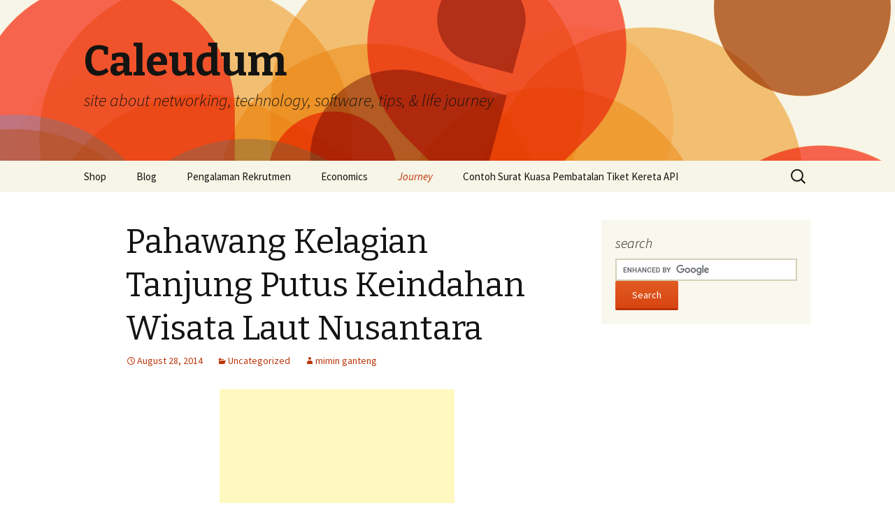

--- FILE ---
content_type: text/html; charset=UTF-8
request_url: http://caleudum.com/pahawang-kelagian-tanjung-putus-keindahan-wisata-laut-nusantara/
body_size: 11811
content:
<!DOCTYPE html>
<!--[if IE 7]>
<html class="ie ie7" lang="en-US">
<![endif]-->
<!--[if IE 8]>
<html class="ie ie8" lang="en-US">
<![endif]-->
<!--[if !(IE 7) & !(IE 8)]><!-->
<html lang="en-US">
<!--<![endif]-->
<head>
	<meta charset="UTF-8">
	<meta name="viewport" content="width=device-width">
	<title>Pahawang Kelagian Tanjung Putus Keindahan Wisata Laut Nusantara | Caleudum</title>
	<link rel="profile" href="http://gmpg.org/xfn/11">
	<link rel="pingback" href="http://caleudum.com/xmlrpc.php">
	<!--[if lt IE 9]>
	<script src="http://caleudum.com/wp-content/themes/twentythirteen/js/html5.js"></script>
	<![endif]-->
	<meta name='robots' content='max-image-preview:large' />

<!-- All in One SEO Pack 2.4.3 by Michael Torbert of Semper Fi Web Design[297,378] -->
<meta name="description"  content="pulau pahawang terletak di sebelah selatan lampung, dari jakarta destinasi pulau pahawang dapat ditempuh melalui urutan sebagai berikut. dari belahan jakarta -" />

<link rel="canonical" href="http://caleudum.com/pahawang-kelagian-tanjung-putus-keindahan-wisata-laut-nusantara/" />
<!-- /all in one seo pack -->
<link rel='dns-prefetch' href='//fonts.googleapis.com' />
<link rel='dns-prefetch' href='//s.w.org' />
<link href='https://fonts.gstatic.com' crossorigin rel='preconnect' />
<link rel="alternate" type="application/rss+xml" title="Caleudum &raquo; Feed" href="http://caleudum.com/feed/" />
<link rel="alternate" type="application/rss+xml" title="Caleudum &raquo; Comments Feed" href="http://caleudum.com/comments/feed/" />
<link rel="alternate" type="application/rss+xml" title="Caleudum &raquo; Pahawang Kelagian Tanjung Putus Keindahan Wisata Laut Nusantara Comments Feed" href="http://caleudum.com/pahawang-kelagian-tanjung-putus-keindahan-wisata-laut-nusantara/feed/" />
		<script type="text/javascript">
			window._wpemojiSettings = {"baseUrl":"https:\/\/s.w.org\/images\/core\/emoji\/13.0.1\/72x72\/","ext":".png","svgUrl":"https:\/\/s.w.org\/images\/core\/emoji\/13.0.1\/svg\/","svgExt":".svg","source":{"concatemoji":"http:\/\/caleudum.com\/wp-includes\/js\/wp-emoji-release.min.js?ver=5.7.14"}};
			!function(e,a,t){var n,r,o,i=a.createElement("canvas"),p=i.getContext&&i.getContext("2d");function s(e,t){var a=String.fromCharCode;p.clearRect(0,0,i.width,i.height),p.fillText(a.apply(this,e),0,0);e=i.toDataURL();return p.clearRect(0,0,i.width,i.height),p.fillText(a.apply(this,t),0,0),e===i.toDataURL()}function c(e){var t=a.createElement("script");t.src=e,t.defer=t.type="text/javascript",a.getElementsByTagName("head")[0].appendChild(t)}for(o=Array("flag","emoji"),t.supports={everything:!0,everythingExceptFlag:!0},r=0;r<o.length;r++)t.supports[o[r]]=function(e){if(!p||!p.fillText)return!1;switch(p.textBaseline="top",p.font="600 32px Arial",e){case"flag":return s([127987,65039,8205,9895,65039],[127987,65039,8203,9895,65039])?!1:!s([55356,56826,55356,56819],[55356,56826,8203,55356,56819])&&!s([55356,57332,56128,56423,56128,56418,56128,56421,56128,56430,56128,56423,56128,56447],[55356,57332,8203,56128,56423,8203,56128,56418,8203,56128,56421,8203,56128,56430,8203,56128,56423,8203,56128,56447]);case"emoji":return!s([55357,56424,8205,55356,57212],[55357,56424,8203,55356,57212])}return!1}(o[r]),t.supports.everything=t.supports.everything&&t.supports[o[r]],"flag"!==o[r]&&(t.supports.everythingExceptFlag=t.supports.everythingExceptFlag&&t.supports[o[r]]);t.supports.everythingExceptFlag=t.supports.everythingExceptFlag&&!t.supports.flag,t.DOMReady=!1,t.readyCallback=function(){t.DOMReady=!0},t.supports.everything||(n=function(){t.readyCallback()},a.addEventListener?(a.addEventListener("DOMContentLoaded",n,!1),e.addEventListener("load",n,!1)):(e.attachEvent("onload",n),a.attachEvent("onreadystatechange",function(){"complete"===a.readyState&&t.readyCallback()})),(n=t.source||{}).concatemoji?c(n.concatemoji):n.wpemoji&&n.twemoji&&(c(n.twemoji),c(n.wpemoji)))}(window,document,window._wpemojiSettings);
		</script>
		<style type="text/css">
img.wp-smiley,
img.emoji {
	display: inline !important;
	border: none !important;
	box-shadow: none !important;
	height: 1em !important;
	width: 1em !important;
	margin: 0 .07em !important;
	vertical-align: -0.1em !important;
	background: none !important;
	padding: 0 !important;
}
</style>
	<link rel='stylesheet' id='wp-block-library-css'  href='http://caleudum.com/wp-includes/css/dist/block-library/style.min.css?ver=5.7.14' type='text/css' media='all' />
<link rel='stylesheet' id='quads-style-css-css'  href='http://caleudum.com/wp-content/plugins/quick-adsense-reloaded/includes/gutenberg/dist/blocks.style.build.css?ver=2.0.27.1' type='text/css' media='all' />
<link rel='stylesheet' id='twentythirteen-fonts-css'  href='https://fonts.googleapis.com/css?family=Source+Sans+Pro%3A300%2C400%2C700%2C300italic%2C400italic%2C700italic%7CBitter%3A400%2C700&#038;subset=latin%2Clatin-ext' type='text/css' media='all' />
<link rel='stylesheet' id='genericons-css'  href='http://caleudum.com/wp-content/themes/twentythirteen/genericons/genericons.css?ver=3.03' type='text/css' media='all' />
<link rel='stylesheet' id='twentythirteen-style-css'  href='http://caleudum.com/wp-content/themes/twentythirteen/style.css?ver=2013-07-18' type='text/css' media='all' />
<!--[if lt IE 9]>
<link rel='stylesheet' id='twentythirteen-ie-css'  href='http://caleudum.com/wp-content/themes/twentythirteen/css/ie.css?ver=2013-07-18' type='text/css' media='all' />
<![endif]-->
<style id='quads-styles-inline-css' type='text/css'>
.quads-ad-label { font-size: 12px; text-align: center; color: #333;}
</style>
<script type='text/javascript' src='http://caleudum.com/wp-includes/js/jquery/jquery.min.js?ver=3.5.1' id='jquery-core-js'></script>
<script type='text/javascript' src='http://caleudum.com/wp-includes/js/jquery/jquery-migrate.min.js?ver=3.3.2' id='jquery-migrate-js'></script>
<link rel="https://api.w.org/" href="http://caleudum.com/wp-json/" /><link rel="alternate" type="application/json" href="http://caleudum.com/wp-json/wp/v2/posts/1490" /><link rel="EditURI" type="application/rsd+xml" title="RSD" href="http://caleudum.com/xmlrpc.php?rsd" />
<link rel="wlwmanifest" type="application/wlwmanifest+xml" href="http://caleudum.com/wp-includes/wlwmanifest.xml" /> 
<meta name="generator" content="WordPress 5.7.14" />
<link rel='shortlink' href='http://caleudum.com/?p=1490' />
<link rel="alternate" type="application/json+oembed" href="http://caleudum.com/wp-json/oembed/1.0/embed?url=http%3A%2F%2Fcaleudum.com%2Fpahawang-kelagian-tanjung-putus-keindahan-wisata-laut-nusantara%2F" />
<link rel="alternate" type="text/xml+oembed" href="http://caleudum.com/wp-json/oembed/1.0/embed?url=http%3A%2F%2Fcaleudum.com%2Fpahawang-kelagian-tanjung-putus-keindahan-wisata-laut-nusantara%2F&#038;format=xml" />
<script type='text/javascript'>document.cookie = 'quads_browser_width='+screen.width;</script><style type="text/css">.recentcomments a{display:inline !important;padding:0 !important;margin:0 !important;}</style>	<style type="text/css" id="twentythirteen-header-css">
			.site-header {
			background: url(http://caleudum.com/wp-content/themes/twentythirteen/images/headers/circle.png) no-repeat scroll top;
			background-size: 1600px auto;
		}
		@media (max-width: 767px) {
			.site-header {
				background-size: 768px auto;
			}
		}
		@media (max-width: 359px) {
			.site-header {
				background-size: 360px auto;
			}
		}
		</style>
	</head>

<body class="post-template-default single single-post postid-1490 single-format-standard sidebar">
	<div id="page" class="hfeed site">
		<header id="masthead" class="site-header" role="banner">
			<a class="home-link" href="http://caleudum.com/" title="Caleudum" rel="home">
				<h1 class="site-title">Caleudum</h1>
				<h2 class="site-description">site about networking, technology, software, tips, &amp; life journey</h2>
			</a>

			<div id="navbar" class="navbar">
				<nav id="site-navigation" class="navigation main-navigation" role="navigation">
					<button class="menu-toggle">Menu</button>
					<a class="screen-reader-text skip-link" href="#content" title="Skip to content">Skip to content</a>
					<div class="menu-blog-container"><ul id="primary-menu" class="nav-menu"><li id="menu-item-1219" class="menu-item menu-item-type-post_type menu-item-object-page menu-item-has-children menu-item-1219"><a href="http://caleudum.com/shop/">Shop</a>
<ul class="sub-menu">
	<li id="menu-item-1220" class="menu-item menu-item-type-post_type menu-item-object-page menu-item-1220"><a href="http://caleudum.com/shop/chino-pants-cowok-custom-harga-rp-140-00000/">Chino Pants Cowok, custom, harga Rp 140.000,00 :)</a></li>
	<li id="menu-item-1221" class="menu-item menu-item-type-post_type menu-item-object-page menu-item-1221"><a href="http://caleudum.com/shop/chino-pants-cewek-custom-harga-rp-140-00000/">Chino Pants Cewek, custom, harga Rp 140.000,00 :)</a></li>
</ul>
</li>
<li id="menu-item-1222" class="menu-item menu-item-type-custom menu-item-object-custom menu-item-has-children menu-item-1222"><a>Blog</a>
<ul class="sub-menu">
	<li id="menu-item-660" class="menu-item menu-item-type-taxonomy menu-item-object-category menu-item-660"><a href="http://caleudum.com/category/operating-system/">OS</a></li>
	<li id="menu-item-661" class="menu-item menu-item-type-taxonomy menu-item-object-category current-post-ancestor current-menu-parent current-custom-parent menu-item-661"><a href="http://caleudum.com/category/uncategorized/">Uncategorized</a></li>
	<li id="menu-item-662" class="menu-item menu-item-type-taxonomy menu-item-object-category menu-item-662"><a href="http://caleudum.com/category/software-2/">Software</a></li>
	<li id="menu-item-663" class="menu-item menu-item-type-taxonomy menu-item-object-category menu-item-663"><a href="http://caleudum.com/category/web/">Web</a></li>
	<li id="menu-item-667" class="menu-item menu-item-type-taxonomy menu-item-object-category menu-item-667"><a href="http://caleudum.com/category/wordpress/">WordPress</a></li>
	<li id="menu-item-664" class="menu-item menu-item-type-taxonomy menu-item-object-category menu-item-664"><a href="http://caleudum.com/category/network/">Networking</a></li>
	<li id="menu-item-665" class="menu-item menu-item-type-taxonomy menu-item-object-category menu-item-665"><a href="http://caleudum.com/category/hack/">Hack</a></li>
	<li id="menu-item-666" class="menu-item menu-item-type-taxonomy menu-item-object-category menu-item-666"><a href="http://caleudum.com/category/technology/">Technology</a></li>
</ul>
</li>
<li id="menu-item-1535" class="menu-item menu-item-type-custom menu-item-object-custom menu-item-has-children menu-item-1535"><a>Pengalaman Rekrutmen</a>
<ul class="sub-menu">
	<li id="menu-item-994" class="menu-item menu-item-type-post_type menu-item-object-page menu-item-994"><a href="http://caleudum.com/pengalaman-rekrutmen/rekrutmen-tmmin/">Rekrutmen TMMIN</a></li>
	<li id="menu-item-995" class="menu-item menu-item-type-post_type menu-item-object-page menu-item-995"><a href="http://caleudum.com/pengalaman-rekrutmen/rekrutmen-kraft-foods-itaste/">Rekrutmen Kraft Foods – ITaste</a></li>
	<li id="menu-item-998" class="menu-item menu-item-type-post_type menu-item-object-page menu-item-998"><a href="http://caleudum.com/pengalaman-rekrutmen/rekrutmen-oberthur-technologies/">Rekrutmen Oberthur Technologies</a></li>
	<li id="menu-item-1024" class="menu-item menu-item-type-post_type menu-item-object-page menu-item-1024"><a href="http://caleudum.com/pengalaman-rekrutmen/rekrutmen-bank-mandiri-odp-officer-development-program/">Rekrutmen Bank Mandiri ODP (Officer Development Program)</a></li>
	<li id="menu-item-1191" class="menu-item menu-item-type-post_type menu-item-object-page menu-item-1191"><a href="http://caleudum.com/pengalaman-rekrutmen/rekrutmen-telkomsel/">Rekrutmen Telkomsel</a></li>
	<li id="menu-item-1192" class="menu-item menu-item-type-post_type menu-item-object-page menu-item-1192"><a href="http://caleudum.com/pengalaman-rekrutmen/rekruitmen-pt-telkom-indonesia/">Rekruitmen PT Telkom Indonesia</a></li>
	<li id="menu-item-993" class="menu-item menu-item-type-post_type menu-item-object-page menu-item-993"><a href="http://caleudum.com/pengalaman-rekrutmen/">Pengalaman Rekrutmen</a></li>
</ul>
</li>
<li id="menu-item-1354" class="menu-item menu-item-type-taxonomy menu-item-object-category menu-item-has-children menu-item-1354"><a href="http://caleudum.com/category/economics/">Economics</a>
<ul class="sub-menu">
	<li id="menu-item-1413" class="menu-item menu-item-type-taxonomy menu-item-object-category current-post-ancestor current-menu-parent current-custom-parent menu-item-1413"><a href="http://caleudum.com/category/uncategorized/">Uncategorized</a></li>
	<li id="menu-item-1355" class="menu-item menu-item-type-post_type menu-item-object-page menu-item-1355"><a href="http://caleudum.com/microeconomics-pengenalan-mikro-ekonomi/">Microeconomics – Pengenalan Mikro Ekonomi</a></li>
</ul>
</li>
<li id="menu-item-1540" class="menu-item menu-item-type-custom menu-item-object-custom current-menu-ancestor current-menu-parent menu-item-has-children menu-item-1540"><a>Journey</a>
<ul class="sub-menu">
	<li id="menu-item-1412" class="menu-item menu-item-type-post_type menu-item-object-page menu-item-1412"><a href="http://caleudum.com/gunung-prau-trip-legenda-kawah-sikidang-dieng/">Gunung Prau Trip &#038; Legenda Kawah Sikidang Dieng</a></li>
	<li id="menu-item-1797" class="menu-item menu-item-type-post_type menu-item-object-page menu-item-1797"><a href="http://caleudum.com/berburu-gerhana-di-pulau-bangka-detik-detik-gerhana-matahari-total-pulau-bangka-2016/">Berburu Gerhana di Pulau Bangka. Detik-Detik Gerhana Matahari Total Pulau Bangka 2016</a></li>
	<li id="menu-item-1432" class="menu-item menu-item-type-custom menu-item-object-custom menu-item-1432"><a href="http://caleudum.com/asean-trip-malay-thailand-cambodia-vietnam-singapor/">ASEAN Trip :)</a></li>
	<li id="menu-item-1539" class="menu-item menu-item-type-custom menu-item-object-custom current-menu-item menu-item-1539"><a href="http://caleudum.com/pahawang-kelagian-tanjung-putus-keindahan-wisata-laut-nusantara/" aria-current="page">Pahawang Kelagian Tanjung Putus Keindahan Wisata Laut Nusantara</a></li>
	<li id="menu-item-1918" class="menu-item menu-item-type-post_type menu-item-object-page menu-item-1918"><a href="http://caleudum.com/itinerary-karimun-jawa-trip/">Itinerary Karimun Jawa Trip</a></li>
	<li id="menu-item-1576" class="menu-item menu-item-type-custom menu-item-object-custom menu-item-1576"><a href="http://caleudum.com/pendakian-gunung-merbabu-wekas-selo/">Pendakian Gunung Merbabu Wekas &#8211; Selo</a></li>
	<li id="menu-item-1597" class="menu-item menu-item-type-custom menu-item-object-custom menu-item-1597"><a href="http://caleudum.com/kaliadem-merapi-off-road-tour/">Kaliadem Merapi Off Road Tour</a></li>
</ul>
</li>
<li id="menu-item-1937" class="menu-item menu-item-type-post_type menu-item-object-page menu-item-1937"><a href="http://caleudum.com/downloads/contoh-surat-kuasa-pembatalan-tiket-kereta-api/">Contoh Surat Kuasa Pembatalan Tiket Kereta API</a></li>
</ul></div>					<form role="search" method="get" class="search-form" action="http://caleudum.com/">
				<label>
					<span class="screen-reader-text">Search for:</span>
					<input type="search" class="search-field" placeholder="Search &hellip;" value="" name="s" />
				</label>
				<input type="submit" class="search-submit" value="Search" />
			</form>				</nav><!-- #site-navigation -->
			</div><!-- #navbar -->
		</header><!-- #masthead -->

		<div id="main" class="site-main">

	<div id="primary" class="content-area">
		<div id="content" class="site-content" role="main">

						
				
<article id="post-1490" class="post-1490 post type-post status-publish format-standard hentry category-uncategorized">
	<header class="entry-header">
		
				<h1 class="entry-title">Pahawang Kelagian Tanjung Putus Keindahan Wisata Laut Nusantara</h1>
		
		<div class="entry-meta">
			<span class="date"><a href="http://caleudum.com/pahawang-kelagian-tanjung-putus-keindahan-wisata-laut-nusantara/" title="Permalink to Pahawang Kelagian Tanjung Putus Keindahan Wisata Laut Nusantara" rel="bookmark"><time class="entry-date" datetime="2014-08-28T18:47:49+00:00">August 28, 2014</time></a></span><span class="categories-links"><a href="http://caleudum.com/category/uncategorized/" rel="category tag">Uncategorized</a></span><span class="author vcard"><a class="url fn n" href="http://caleudum.com/author/dministrator/" title="View all posts by mimin ganteng" rel="author">mimin ganteng</a></span>					</div><!-- .entry-meta -->
	</header><!-- .entry-header -->

		<div class="entry-content">
		
<!-- WP QUADS Content Ad Plugin v. 2.0.27.1 -->
<div class="quads-location quads-ad1" id="quads-ad1" style="float:none;margin:0px 0 0px 0;text-align:center;">
<script async src="//pagead2.googlesyndication.com/pagead/js/adsbygoogle.js"></script>
<!-- rectangle big -->
<ins class="adsbygoogle"
     style="display:inline-block;width:336px;height:280px"
     data-ad-client="ca-pub-3514543368973697"
     data-ad-slot="6913956718"></ins>
<script>
(adsbygoogle = window.adsbygoogle || []).push({});
</script>
</div>
<p>pulau pahawang terletak di sebelah selatan lampung, dari jakarta destinasi pulau pahawang dapat ditempuh melalui urutan sebagai berikut.</p>
<p>dari belahan jakarta &#8211; slipi jaya  [taksi, busway, buskota]<br />
slipi jaya &#8211; pelabuhan merak  [bus ]<br />
pelabuhan merak &#8211; pelabuhan bakauheni  [kapal very ]<br />
pelabuhan bakauheni &#8211; pelabuhan ketapang [travel apv, avanza]</p>
<p>untuk jalan pulang ditempuh pula menggunakan alat transportasi yang sama</p>
<p>umumnya destinasi wisata ini dituju secara bersamaan menggunakan paket wisata. untuk perjalanan grup 15 orang, biaya per orangnya bervariasi sesuai paket yang ditawarkan. bagi grup kami bisa mendapatkan paket 500rb perorang untuk 2hari, 1 malam wisata di pulau pahawang.</p>
<p>kegiatan utama yang kami lakukan adalah menikmati keindahan pantai dan snorkling.<br />
waktu perjalanan yang kami tempuh adalah sbb<br />
Jumat 21.00 slipi jaya<br />
Jumat 23.00 pelabuhan merak<br />
Sabtu 04.00 pelabuhan bakauheni<br />
Sabtu 07.00 ketapang<br />
aktivitas kami dimulai pukul 8.00 setelah makan pagi di ketapang. </p>
<p>Daerah wisata pulau pahawang terdiri dari beberapa destinasi antara lain :<br />
pulau pahawang<br />
pulau kelagian<br />
dan tanjung putus<br />
juga ada beberapa pulau kecil yang tidak kami tuju seperti pulau maitem (mahitam) dan pulau tangkil</p>
<figure id="attachment_1510" aria-describedby="caption-attachment-1510" style="width: 479px" class="wp-caption aligncenter"><a href="http://caleudum.com/wp-content/uploads/2014/08/pahawang-desc.jpg"><img loading="lazy" src="http://caleudum.com/wp-content/uploads/2014/08/pahawang-desc.jpg" alt="objek wisata pulau pahawang" width="479" height="542" class="size-full wp-image-1510" srcset="http://caleudum.com/wp-content/uploads/2014/08/pahawang-desc.jpg 479w, http://caleudum.com/wp-content/uploads/2014/08/pahawang-desc-265x300.jpg 265w" sizes="(max-width: 479px) 100vw, 479px" /></a><figcaption id="caption-attachment-1510" class="wp-caption-text">objek wisata pulau pahawang</figcaption></figure>
<figure id="attachment_1511" aria-describedby="caption-attachment-1511" style="width: 960px" class="wp-caption aligncenter"><a href="http://caleudum.com/wp-content/uploads/2014/08/pahawang2.jpg"><img loading="lazy" src="http://caleudum.com/wp-content/uploads/2014/08/pahawang2.jpg" alt="peta pulau pahawang" width="960" height="507" class="size-full wp-image-1511" srcset="http://caleudum.com/wp-content/uploads/2014/08/pahawang2.jpg 960w, http://caleudum.com/wp-content/uploads/2014/08/pahawang2-300x158.jpg 300w" sizes="(max-width: 960px) 100vw, 960px" /></a><figcaption id="caption-attachment-1511" class="wp-caption-text">peta pulau pahawang</figcaption></figure>
<p>dari 3 pulau yang saya sebutkan di atas, tujuan pertama kami pada trip ini adalah pulau kelagian. objectivenya adalah foto-foto, main bola, dan ngambil dus untuk makan siang. jadwal perjalanan ini sendiri sangat flexibel, kita dapat menentukan mau apa dan ke mana dan menyampaikan request tsb ke pengemudi perahu kami. menjelang siang, kami memutuskan untuk snorkling dengan lokasi dekat dengan pulau kelagian. di bawah ini fotonya 🙂</p>
<figure id="attachment_1531" aria-describedby="caption-attachment-1531" style="width: 695px" class="wp-caption aligncenter"><a href="http://caleudum.com/wp-content/uploads/2014/08/nyelam-pahawang.jpg"><img loading="lazy" src="http://caleudum.com/wp-content/uploads/2014/08/nyelam-pahawang.jpg" alt="nyelam di dekat kelagian pahawang" width="695" height="523" class="size-full wp-image-1531" srcset="http://caleudum.com/wp-content/uploads/2014/08/nyelam-pahawang.jpg 695w, http://caleudum.com/wp-content/uploads/2014/08/nyelam-pahawang-300x225.jpg 300w" sizes="(max-width: 695px) 100vw, 695px" /></a><figcaption id="caption-attachment-1531" class="wp-caption-text">nyelam di dekat kelagian pahawang</figcaption></figure>
<figure id="attachment_1513" aria-describedby="caption-attachment-1513" style="width: 943px" class="wp-caption aligncenter"><a href="http://caleudum.com/wp-content/uploads/2014/08/snorkl-pahawang.jpg"><img loading="lazy" src="http://caleudum.com/wp-content/uploads/2014/08/snorkl-pahawang.jpg" alt="snorkl pahawang" width="943" height="500" class="size-full wp-image-1513" srcset="http://caleudum.com/wp-content/uploads/2014/08/snorkl-pahawang.jpg 943w, http://caleudum.com/wp-content/uploads/2014/08/snorkl-pahawang-300x159.jpg 300w" sizes="(max-width: 943px) 100vw, 943px" /></a><figcaption id="caption-attachment-1513" class="wp-caption-text">snorkl pahawang : ributt</figcaption></figure>
<p>hari makin siang dan kegiatan dilanjutkan ke dekat pulau pahawang 🙂</p>
<figure id="attachment_1515" aria-describedby="caption-attachment-1515" style="width: 954px" class="wp-caption aligncenter"><a href="http://caleudum.com/wp-content/uploads/2014/08/tukang-perahu-pahawang.jpg"><img loading="lazy" src="http://caleudum.com/wp-content/uploads/2014/08/tukang-perahu-pahawang.jpg" alt="tukang perahu di pahawang" width="954" height="550" class="size-full wp-image-1515" srcset="http://caleudum.com/wp-content/uploads/2014/08/tukang-perahu-pahawang.jpg 954w, http://caleudum.com/wp-content/uploads/2014/08/tukang-perahu-pahawang-300x172.jpg 300w" sizes="(max-width: 954px) 100vw, 954px" /></a><figcaption id="caption-attachment-1515" class="wp-caption-text">tukang perahu di pahawang</figcaption></figure>
<figure id="attachment_1518" aria-describedby="caption-attachment-1518" style="width: 908px" class="wp-caption aligncenter"><a href="http://caleudum.com/wp-content/uploads/2014/08/pahawang-tukang.jpg"><img loading="lazy" src="http://caleudum.com/wp-content/uploads/2014/08/pahawang-tukang.jpg" alt="pahawang tukang renang" width="908" height="588" class="size-full wp-image-1518" srcset="http://caleudum.com/wp-content/uploads/2014/08/pahawang-tukang.jpg 908w, http://caleudum.com/wp-content/uploads/2014/08/pahawang-tukang-300x194.jpg 300w" sizes="(max-width: 908px) 100vw, 908px" /></a><figcaption id="caption-attachment-1518" class="wp-caption-text">pahawang tukang renang</figcaption></figure>
<figure id="attachment_1516" aria-describedby="caption-attachment-1516" style="width: 905px" class="wp-caption aligncenter"><a href="http://caleudum.com/wp-content/uploads/2014/08/lunch.jpg"><img loading="lazy" src="http://caleudum.com/wp-content/uploads/2014/08/lunch.jpg" alt="lunch pahawang" width="905" height="542" class="size-full wp-image-1516" srcset="http://caleudum.com/wp-content/uploads/2014/08/lunch.jpg 905w, http://caleudum.com/wp-content/uploads/2014/08/lunch-300x179.jpg 300w" sizes="(max-width: 905px) 100vw, 905px" /></a><figcaption id="caption-attachment-1516" class="wp-caption-text">lunch pahawang</figcaption></figure>
<p>setelah selesai lunch kita menuju ke spot pahawang dimana saat air surut terbentang pantai yang luas dan tempat tsb tenggelam saat air pasang 🙂</p>
<figure id="attachment_1519" aria-describedby="caption-attachment-1519" style="width: 1325px" class="wp-caption aligncenter"><a href="http://caleudum.com/wp-content/uploads/2014/08/pahawang-surut.jpg"><img loading="lazy" src="http://caleudum.com/wp-content/uploads/2014/08/pahawang-surut.jpg" alt="pahawang surut" width="1325" height="592" class="size-full wp-image-1519" srcset="http://caleudum.com/wp-content/uploads/2014/08/pahawang-surut.jpg 1325w, http://caleudum.com/wp-content/uploads/2014/08/pahawang-surut-300x134.jpg 300w, http://caleudum.com/wp-content/uploads/2014/08/pahawang-surut-1024x457.jpg 1024w" sizes="(max-width: 1325px) 100vw, 1325px" /></a><figcaption id="caption-attachment-1519" class="wp-caption-text">pahawang surut</figcaption></figure>
<figure id="attachment_1521" aria-describedby="caption-attachment-1521" style="width: 1093px" class="wp-caption aligncenter"><a href="http://caleudum.com/wp-content/uploads/2014/08/jalan-pahawang.jpg"><img loading="lazy" src="http://caleudum.com/wp-content/uploads/2014/08/jalan-pahawang.jpg" alt="jalan pahawang" width="1093" height="610" class="size-full wp-image-1521" srcset="http://caleudum.com/wp-content/uploads/2014/08/jalan-pahawang.jpg 1093w, http://caleudum.com/wp-content/uploads/2014/08/jalan-pahawang-300x167.jpg 300w, http://caleudum.com/wp-content/uploads/2014/08/jalan-pahawang-1024x571.jpg 1024w" sizes="(max-width: 1093px) 100vw, 1093px" /></a><figcaption id="caption-attachment-1521" class="wp-caption-text">jalan pahawang</figcaption></figure>
<figure id="attachment_1522" aria-describedby="caption-attachment-1522" style="width: 931px" class="wp-caption aligncenter"><a href="http://caleudum.com/wp-content/uploads/2014/08/expresi-pahawang.jpg"><img loading="lazy" src="http://caleudum.com/wp-content/uploads/2014/08/expresi-pahawang.jpg" alt="ekspresi pahawang" width="931" height="525" class="size-full wp-image-1522" srcset="http://caleudum.com/wp-content/uploads/2014/08/expresi-pahawang.jpg 931w, http://caleudum.com/wp-content/uploads/2014/08/expresi-pahawang-300x169.jpg 300w" sizes="(max-width: 931px) 100vw, 931px" /></a><figcaption id="caption-attachment-1522" class="wp-caption-text">ekspresi pahawang</figcaption></figure>
<p>Selesai berfoto dan istirahat ria kamipun menuju pulau tanjung lepas untuk tidur dan beristirahat hwaaah, snorklingnya sampai lemas</p>
<!-- WP QUADS Content Ad Plugin v. 2.0.27.1 -->
<div class="quads-location quads-ad2" id="quads-ad2" style="float:none;margin:0px;">
<script async src="//pagead2.googlesyndication.com/pagead/js/adsbygoogle.js"></script>
<ins class="adsbygoogle"
     style="display:block; text-align:center;"
     data-ad-layout="in-article"
     data-ad-format="fluid"
     data-ad-client="ca-pub-3514543368973697"
     data-ad-slot="3048480228"></ins>
<script>
     (adsbygoogle = window.adsbygoogle || []).push({});
</script>
</div>

<p>Penginapan yang kami singgahi adalah salah satu rumah warga dengan ruang tamu dan 2 kamar yang disewakan. cukup untuk 15 orang dan barang-barangnya. Makanan untuk makan malam juga sudah dipesan ke yang punya rumah. Listrik yang disupply genset mengalir dengan baik dan dapat menghidupi charger handpone yang menunggu digunakan. Kamipun tidur pulas setelah serangkaian ikan dan nasi memenuhi perut. ditutup dengan kelapa muda yang baru jatuh dari pohonnya :D.</p>
<p>Keesokan paginya kami bangun dan berjalan mengitari pulau tanjung putus. Untuk mengitari pulau ini ditempuh jarak 5KM, ada banyak pemandangan menarik saat mengitari pulau ini dipagi hari, mulai dari sunrise, sampai ubur-ubur yang terdampar didaratan. Ada juga semacam kolam yang terisolasi ketika laut surut, banyak hewan hewan kecil terperangkap dan bisa diobservasi.</p>
<figure id="attachment_1523" aria-describedby="caption-attachment-1523" style="width: 1049px" class="wp-caption aligncenter"><a href="http://caleudum.com/wp-content/uploads/2014/08/endomondo-pahawang.jpg"><img loading="lazy" src="http://caleudum.com/wp-content/uploads/2014/08/endomondo-pahawang.jpg" alt="mengelilingi tanjung putus" width="1049" height="512" class="size-full wp-image-1523" srcset="http://caleudum.com/wp-content/uploads/2014/08/endomondo-pahawang.jpg 1049w, http://caleudum.com/wp-content/uploads/2014/08/endomondo-pahawang-300x146.jpg 300w, http://caleudum.com/wp-content/uploads/2014/08/endomondo-pahawang-1024x499.jpg 1024w" sizes="(max-width: 1049px) 100vw, 1049px" /></a><figcaption id="caption-attachment-1523" class="wp-caption-text">endomondo pahawang : mengelilingi tanjung putus</figcaption></figure>
<figure id="attachment_1528" aria-describedby="caption-attachment-1528" style="width: 578px" class="wp-caption aligncenter"><a href="http://caleudum.com/wp-content/uploads/2014/08/ubur-jelly.jpg"><img loading="lazy" src="http://caleudum.com/wp-content/uploads/2014/08/ubur-jelly.jpg" alt="ubur-ubur  jelly tanjung putus" width="578" height="584" class="size-full wp-image-1528" srcset="http://caleudum.com/wp-content/uploads/2014/08/ubur-jelly.jpg 578w, http://caleudum.com/wp-content/uploads/2014/08/ubur-jelly-296x300.jpg 296w" sizes="(max-width: 578px) 100vw, 578px" /></a><figcaption id="caption-attachment-1528" class="wp-caption-text">ubur-ubur tanjung putus</figcaption></figure>
<p>Setelah jalan-jalan kegiatan dilanjutkan dengan snorking lagi, kali ini di dekat tanjung putus. Ternyata kawasan ini tak kalah indah 🙂 dari tempat snorkling yang sudah di kunjungi kemaren. Kali ini snorkling benar-benar dilakukan tepat di tepi pantai. beberapa ikan kecil berwarna biru cerah terlihat jelas di air pantai yang jernih.  </p>
<figure id="attachment_1527" aria-describedby="caption-attachment-1527" style="width: 900px" class="wp-caption aligncenter"><a href="http://caleudum.com/wp-content/uploads/2014/08/tanjung-putus.jpg"><img loading="lazy" src="http://caleudum.com/wp-content/uploads/2014/08/tanjung-putus.jpg" alt="tanjung putus : menyelam di pantai yang jernih" width="900" height="531" class="size-full wp-image-1527" srcset="http://caleudum.com/wp-content/uploads/2014/08/tanjung-putus.jpg 900w, http://caleudum.com/wp-content/uploads/2014/08/tanjung-putus-300x177.jpg 300w" sizes="(max-width: 900px) 100vw, 900px" /></a><figcaption id="caption-attachment-1527" class="wp-caption-text">tanjung putus : menyelam di pantai yang jernih</figcaption></figure>
<figure id="attachment_1526" aria-describedby="caption-attachment-1526" style="width: 1037px" class="wp-caption aligncenter"><a href="http://caleudum.com/wp-content/uploads/2014/08/tanjung-putus-2.jpg"><img loading="lazy" src="http://caleudum.com/wp-content/uploads/2014/08/tanjung-putus-2.jpg" alt="tanjung putus : semacam private resort karena ngga ada orang dipantai" width="1037" height="479" class="size-full wp-image-1526" srcset="http://caleudum.com/wp-content/uploads/2014/08/tanjung-putus-2.jpg 1037w, http://caleudum.com/wp-content/uploads/2014/08/tanjung-putus-2-300x138.jpg 300w, http://caleudum.com/wp-content/uploads/2014/08/tanjung-putus-2-1024x472.jpg 1024w" sizes="(max-width: 1037px) 100vw, 1037px" /></a><figcaption id="caption-attachment-1526" class="wp-caption-text">tanjung putus : semacam private resort karena ngga ada orang dipantai</figcaption></figure>
<p>Perjalanan ditutup sore hari setelah kita selesai makan siang. Ketika pulang dianjurkan untuk mampir ke pusat oleh oleh lampung, bilang saja pada supir travel yang anda sewa, seharusnya mereka ngerti dan mengantarkan kita ke tempat tujuan. Oleh oleh yang main stream dan recomended adalah keripik pisang, keripik pisang lampung ini enak dan murah juga terkenal. Karenanya nggak harus dilampungpun kita bisa beli sebenarnya di tempat lain, tapi tentu saja lebih afdol rasanya kalau mau ngasih oleh-oleh ataupun sogokan ke orang-orang terdekat. selain pisang ternyata ada juga duren lampung, nah ini,</p>
<figure id="attachment_1525" aria-describedby="caption-attachment-1525" style="width: 545px" class="wp-caption aligncenter"><a href="http://caleudum.com/wp-content/uploads/2014/08/duren-lampung.jpg"><img loading="lazy" src="http://caleudum.com/wp-content/uploads/2014/08/duren-lampung.jpg" alt="duren lampung : sesungguhnya berlebihan itu tidak baik" width="545" height="597" class="size-full wp-image-1525" srcset="http://caleudum.com/wp-content/uploads/2014/08/duren-lampung.jpg 545w, http://caleudum.com/wp-content/uploads/2014/08/duren-lampung-273x300.jpg 273w" sizes="(max-width: 545px) 100vw, 545px" /></a><figcaption id="caption-attachment-1525" class="wp-caption-text">duren lampung : sesungguhnya berlebihan itu tidak baik</figcaption></figure>
<p>Perjalanan yang worth sekali. Ternyata ga usah jauh-jauh kita bisa menikmati keindahan alam biota laut yang masih asri dan cantik. Tentu saja yang harus kita lakukan adalah menjaganya. Jangan bersnorkling di tempat yang terlalu dangkal misalnya dan membawa plastik sampah untuk semua sampah kita yang ada di perjalanan. Pahawang patut disyukuri, dilestarikan, dan dikunjungi. </p>
<figure id="attachment_1524" aria-describedby="caption-attachment-1524" style="width: 940px" class="wp-caption aligncenter"><a href="http://caleudum.com/wp-content/uploads/2014/08/datang-untuk-pergi.jpg"><img loading="lazy" src="http://caleudum.com/wp-content/uploads/2014/08/datang-untuk-pergi.jpg" alt="pahawang : datang untuk pergi" width="940" height="639" class="size-full wp-image-1524" srcset="http://caleudum.com/wp-content/uploads/2014/08/datang-untuk-pergi.jpg 940w, http://caleudum.com/wp-content/uploads/2014/08/datang-untuk-pergi-300x203.jpg 300w" sizes="(max-width: 940px) 100vw, 940px" /></a><figcaption id="caption-attachment-1524" class="wp-caption-text">pahawang : datang untuk pergi kembali</figcaption></figure>
<p>credit : pahawang trip<br />
ifan, ana, gita, garin, andy, fery, bonus, loren, bang renhard, zaldy, kresna, maul, mbk diana, hendra h2c
<!-- WP QUADS Content Ad Plugin v. 2.0.27.1 -->
<div class="quads-location quads-ad1" id="quads-ad1" style="float:none;margin:0px 0 0px 0;text-align:center;">
<script async src="//pagead2.googlesyndication.com/pagead/js/adsbygoogle.js"></script>
<!-- rectangle big -->
<ins class="adsbygoogle"
     style="display:inline-block;width:336px;height:280px"
     data-ad-client="ca-pub-3514543368973697"
     data-ad-slot="6913956718"></ins>
<script>
(adsbygoogle = window.adsbygoogle || []).push({});
</script>
</div>

	</div><!-- .entry-content -->
	
	<footer class="entry-meta">
		
			</footer><!-- .entry-meta -->
</article><!-- #post -->
					<nav class="navigation post-navigation" role="navigation">
		<h1 class="screen-reader-text">Post navigation</h1>
		<div class="nav-links">

			<a href="http://caleudum.com/stuck-on-download-mode-samsung-galaxy-tab-s-8-4-how-to-solve-download-mode-samsung-galaxy-tab-s-8-4/" rel="prev"><span class="meta-nav">&larr;</span> Stuck on Download Mode Samsung Galaxy Tab S 8.4, How To Solve Download Mode Samsung Galaxy Tab S 8.4</a>			<a href="http://caleudum.com/how-to-delete-wordpress-spam-comments-via-phpmyadmin/" rel="next">how to delete wordpress spam comments via PHPmyAdmin <span class="meta-nav">&rarr;</span></a>
		</div><!-- .nav-links -->
	</nav><!-- .navigation -->
					
<div id="comments" class="comments-area">

	
		<div id="respond" class="comment-respond">
		<h3 id="reply-title" class="comment-reply-title">Leave a Reply <small><a rel="nofollow" id="cancel-comment-reply-link" href="/pahawang-kelagian-tanjung-putus-keindahan-wisata-laut-nusantara/#respond" style="display:none;">Cancel reply</a></small></h3><form action="http://caleudum.com/wp-comments-post.php" method="post" id="commentform" class="comment-form" novalidate><p class="comment-notes"><span id="email-notes">Your email address will not be published.</span> Required fields are marked <span class="required">*</span></p><p class="comment-form-comment"><label for="comment">Comment</label> <textarea id="comment" name="comment" cols="45" rows="8" maxlength="65525" required="required"></textarea></p><p class="comment-form-author"><label for="author">Name <span class="required">*</span></label> <input id="author" name="author" type="text" value="" size="30" maxlength="245" required='required' /></p>
<p class="comment-form-email"><label for="email">Email <span class="required">*</span></label> <input id="email" name="email" type="email" value="" size="30" maxlength="100" aria-describedby="email-notes" required='required' /></p>
<p class="comment-form-url"><label for="url">Website</label> <input id="url" name="url" type="url" value="" size="30" maxlength="200" /></p>
<p class="comment-form-cookies-consent"><input id="wp-comment-cookies-consent" name="wp-comment-cookies-consent" type="checkbox" value="yes" /> <label for="wp-comment-cookies-consent">Save my name, email, and website in this browser for the next time I comment.</label></p>
<p class="form-submit"><input name="submit" type="submit" id="submit" class="submit" value="Post Comment" /> <input type='hidden' name='comment_post_ID' value='1490' id='comment_post_ID' />
<input type='hidden' name='comment_parent' id='comment_parent' value='0' />
</p><p style="display: none;"><input type="hidden" id="akismet_comment_nonce" name="akismet_comment_nonce" value="7e2554a85a" /></p><input type="hidden" id="ak_js" name="ak_js" value="107"/><textarea name="ak_hp_textarea" cols="45" rows="8" maxlength="100" style="display: none !important;"></textarea></form>	</div><!-- #respond -->
	
</div><!-- #comments -->
			
		</div><!-- #content -->
	</div><!-- #primary -->

	<div id="tertiary" class="sidebar-container" role="complementary">
		<div class="sidebar-inner">
			<div class="widget-area">
				<aside id="text-2" class="widget widget_text"><h3 class="widget-title">search</h3>			<div class="textwidget"><form action="http://www.google.com" id="cse-search-box" target="_blank">
  <div>
    <input type="hidden" name="cx" value="partner-pub-3514543368973697:8663313119" />
    <input type="hidden" name="ie" value="UTF-8" />
    <input type="text" name="q" size="55" />
</br>
    <input type="submit" name="sa" value="Search" />
  </div>
</form>

<script type="text/javascript" src="http://www.google.com/coop/cse/brand?form=cse-search-box&amp;lang=en"></script>
</div>
		</aside>			</div><!-- .widget-area -->
		</div><!-- .sidebar-inner -->
	</div><!-- #tertiary -->

		</div><!-- #main -->
		<footer id="colophon" class="site-footer" role="contentinfo">
				<div id="secondary" class="sidebar-container" role="complementary">
		<div class="widget-area">
			<aside id="search-2" class="widget widget_search"><form role="search" method="get" class="search-form" action="http://caleudum.com/">
				<label>
					<span class="screen-reader-text">Search for:</span>
					<input type="search" class="search-field" placeholder="Search &hellip;" value="" name="s" />
				</label>
				<input type="submit" class="search-submit" value="Search" />
			</form></aside>
		<aside id="recent-posts-2" class="widget widget_recent_entries">
		<h3 class="widget-title">Recent Posts</h3>
		<ul>
											<li>
					<a href="http://caleudum.com/itinerary-karimun-jawa-trip/">Itinerary Karimun Jawa Trip</a>
									</li>
											<li>
					<a href="http://caleudum.com/how-to-add-title-on-adobe-premiere-pro/">How to add Title on Adobe Premiere Pro</a>
									</li>
											<li>
					<a href="http://caleudum.com/pokemon-go-banned-bot/">Pokemon Go Banned Bot</a>
									</li>
											<li>
					<a href="http://caleudum.com/werewolf-bot-on-telegram/">Werewolf bot on telegram</a>
									</li>
											<li>
					<a href="http://caleudum.com/how-to-change-default-network-interface-in-linux/">how to change default network interface in linux</a>
									</li>
					</ul>

		</aside><aside id="recent-comments-2" class="widget widget_recent_comments"><h3 class="widget-title">Recent Comments</h3><ul id="recentcomments"><li class="recentcomments"><span class="comment-author-link">Sofyan</span> on <a href="http://caleudum.com/gunung-prau-trip-legenda-kawah-sikidang-dieng/#comment-249575">Gunung Prau Trip &#038; Legenda Kawah Sikidang Dieng</a></li><li class="recentcomments"><span class="comment-author-link"><a href='http://telkomuniversity.ac.id' rel='external nofollow ugc' class='url'>YULI</a></span> on <a href="http://caleudum.com/how-to-open-jar-file-in-linux/#comment-245913">How to open .jar file in linux</a></li><li class="recentcomments"><span class="comment-author-link">Pankaj Solanki</span> on <a href="http://caleudum.com/unable-booting-after-windows-7-loader-installation/#comment-244186">unable booting after windows 7 loader installation</a></li><li class="recentcomments"><span class="comment-author-link">fiki</span> on <a href="http://caleudum.com/unable-booting-after-windows-7-loader-installation/#comment-243358">unable booting after windows 7 loader installation</a></li><li class="recentcomments"><span class="comment-author-link">Anita</span> on <a href="http://caleudum.com/asean-trip-malay-thailand-cambodia-vietnam-singapore/#comment-240165">ASEAN TRIP : Malay, Thailand, Cambodia, Vietnam, &#038; Singapore</a></li></ul></aside><aside id="archives-2" class="widget widget_archive"><h3 class="widget-title">Archives</h3>
			<ul>
					<li><a href='http://caleudum.com/2017/12/'>December 2017</a></li>
	<li><a href='http://caleudum.com/2016/08/'>August 2016</a></li>
	<li><a href='http://caleudum.com/2016/04/'>April 2016</a></li>
	<li><a href='http://caleudum.com/2016/03/'>March 2016</a></li>
	<li><a href='http://caleudum.com/2015/11/'>November 2015</a></li>
	<li><a href='http://caleudum.com/2015/09/'>September 2015</a></li>
	<li><a href='http://caleudum.com/2015/08/'>August 2015</a></li>
	<li><a href='http://caleudum.com/2015/06/'>June 2015</a></li>
	<li><a href='http://caleudum.com/2015/05/'>May 2015</a></li>
	<li><a href='http://caleudum.com/2015/01/'>January 2015</a></li>
	<li><a href='http://caleudum.com/2014/11/'>November 2014</a></li>
	<li><a href='http://caleudum.com/2014/10/'>October 2014</a></li>
	<li><a href='http://caleudum.com/2014/08/'>August 2014</a></li>
	<li><a href='http://caleudum.com/2014/06/'>June 2014</a></li>
	<li><a href='http://caleudum.com/2014/05/'>May 2014</a></li>
	<li><a href='http://caleudum.com/2014/02/'>February 2014</a></li>
	<li><a href='http://caleudum.com/2014/01/'>January 2014</a></li>
	<li><a href='http://caleudum.com/2013/10/'>October 2013</a></li>
	<li><a href='http://caleudum.com/2013/08/'>August 2013</a></li>
	<li><a href='http://caleudum.com/2013/07/'>July 2013</a></li>
	<li><a href='http://caleudum.com/2013/06/'>June 2013</a></li>
	<li><a href='http://caleudum.com/2013/05/'>May 2013</a></li>
	<li><a href='http://caleudum.com/2013/04/'>April 2013</a></li>
	<li><a href='http://caleudum.com/2013/03/'>March 2013</a></li>
	<li><a href='http://caleudum.com/2013/02/'>February 2013</a></li>
	<li><a href='http://caleudum.com/2013/01/'>January 2013</a></li>
	<li><a href='http://caleudum.com/2012/12/'>December 2012</a></li>
	<li><a href='http://caleudum.com/2012/11/'>November 2012</a></li>
	<li><a href='http://caleudum.com/2012/10/'>October 2012</a></li>
	<li><a href='http://caleudum.com/2012/09/'>September 2012</a></li>
	<li><a href='http://caleudum.com/2012/04/'>April 2012</a></li>
	<li><a href='http://caleudum.com/2012/03/'>March 2012</a></li>
	<li><a href='http://caleudum.com/2012/02/'>February 2012</a></li>
	<li><a href='http://caleudum.com/2012/01/'>January 2012</a></li>
	<li><a href='http://caleudum.com/2011/12/'>December 2011</a></li>
	<li><a href='http://caleudum.com/2011/11/'>November 2011</a></li>
	<li><a href='http://caleudum.com/2011/10/'>October 2011</a></li>
	<li><a href='http://caleudum.com/2011/09/'>September 2011</a></li>
	<li><a href='http://caleudum.com/2011/08/'>August 2011</a></li>
	<li><a href='http://caleudum.com/2011/07/'>July 2011</a></li>
	<li><a href='http://caleudum.com/2011/06/'>June 2011</a></li>
			</ul>

			</aside><aside id="categories-2" class="widget widget_categories"><h3 class="widget-title">Categories</h3>
			<ul>
					<li class="cat-item cat-item-93"><a href="http://caleudum.com/category/economics/">Economics</a>
</li>
	<li class="cat-item cat-item-83"><a href="http://caleudum.com/category/fashion/">Fashion</a>
</li>
	<li class="cat-item cat-item-13"><a href="http://caleudum.com/category/hack/" title="any activity that aims to understand the system from inside or outside but the goal is for reveal the vulnerabilities on system and to solve it.">hack</a>
</li>
	<li class="cat-item cat-item-102"><a href="http://caleudum.com/category/journey/" title="catatan perjalanan">Journey</a>
</li>
	<li class="cat-item cat-item-86"><a href="http://caleudum.com/category/marketing/">marketing</a>
</li>
	<li class="cat-item cat-item-28"><a href="http://caleudum.com/category/network/" title="network or networking here refers to computer network terms, it means any device that connected each other and can communicate through the media it used.">networking</a>
</li>
	<li class="cat-item cat-item-8"><a href="http://caleudum.com/category/operating-system/" title="Operating system is computer/device software used to organize how the computer work, mainly as base software that build up and connect all the computer hardware with ability to maintenance and organize how other application work. ">Operating System</a>
</li>
	<li class="cat-item cat-item-72"><a href="http://caleudum.com/category/science/">Science</a>
</li>
	<li class="cat-item cat-item-82"><a href="http://caleudum.com/category/shop/">Shop</a>
</li>
	<li class="cat-item cat-item-44"><a href="http://caleudum.com/category/software-2/" title="Sotfware is program that made by human to help them work easier.">Software</a>
</li>
	<li class="cat-item cat-item-51"><a href="http://caleudum.com/category/technology/">Technology</a>
</li>
	<li class="cat-item cat-item-1"><a href="http://caleudum.com/category/uncategorized/" title="Uncategorized post">Uncategorized</a>
</li>
	<li class="cat-item cat-item-6"><a href="http://caleudum.com/category/web/" title="Web refers to Website, all information contained in internet that can be accessed with the help from web browser and web server software.">Web</a>
</li>
	<li class="cat-item cat-item-24"><a href="http://caleudum.com/category/wordpress/" title="CMS that is easily to use, free, but give us many beautiful features">Wordpress</a>
</li>
			</ul>

			</aside><aside id="meta-2" class="widget widget_meta"><h3 class="widget-title">Meta</h3>
		<ul>
						<li><a href="http://caleudum.com/wp-login.php">Log in</a></li>
			<li><a href="http://caleudum.com/feed/">Entries feed</a></li>
			<li><a href="http://caleudum.com/comments/feed/">Comments feed</a></li>

			<li><a href="https://wordpress.org/">WordPress.org</a></li>
		</ul>

		</aside>		</div><!-- .widget-area -->
	</div><!-- #secondary -->

			<div class="site-info">
								<a href="https://wordpress.org/">Proudly powered by WordPress</a>
			</div><!-- .site-info -->
		</footer><!-- #colophon -->
	</div><!-- #page -->

	<script type='text/javascript' src='http://caleudum.com/wp-includes/js/comment-reply.min.js?ver=5.7.14' id='comment-reply-js'></script>
<script type='text/javascript' src='http://caleudum.com/wp-includes/js/imagesloaded.min.js?ver=4.1.4' id='imagesloaded-js'></script>
<script type='text/javascript' src='http://caleudum.com/wp-includes/js/masonry.min.js?ver=4.2.2' id='masonry-js'></script>
<script type='text/javascript' src='http://caleudum.com/wp-includes/js/jquery/jquery.masonry.min.js?ver=3.1.2b' id='jquery-masonry-js'></script>
<script type='text/javascript' src='http://caleudum.com/wp-content/themes/twentythirteen/js/functions.js?ver=20160717' id='twentythirteen-script-js'></script>
<script type='text/javascript' src='http://caleudum.com/wp-includes/js/wp-embed.min.js?ver=5.7.14' id='wp-embed-js'></script>
<script type='text/javascript' src='http://caleudum.com/wp-content/plugins/quick-adsense-reloaded/assets/js/ads.js?ver=2.0.27.1' id='quads-admin-ads-js'></script>
<script async="async" type='text/javascript' src='http://caleudum.com/wp-content/plugins/akismet/_inc/form.js?ver=4.1.9' id='akismet-form-js'></script>
</body>
</html>

--- FILE ---
content_type: text/html; charset=utf-8
request_url: https://www.google.com/recaptcha/api2/aframe
body_size: 121
content:
<!DOCTYPE HTML><html><head><meta http-equiv="content-type" content="text/html; charset=UTF-8"></head><body><script nonce="pZANqzq-nQUMW5USE46E-w">/** Anti-fraud and anti-abuse applications only. See google.com/recaptcha */ try{var clients={'sodar':'https://pagead2.googlesyndication.com/pagead/sodar?'};window.addEventListener("message",function(a){try{if(a.source===window.parent){var b=JSON.parse(a.data);var c=clients[b['id']];if(c){var d=document.createElement('img');d.src=c+b['params']+'&rc='+(localStorage.getItem("rc::a")?sessionStorage.getItem("rc::b"):"");window.document.body.appendChild(d);sessionStorage.setItem("rc::e",parseInt(sessionStorage.getItem("rc::e")||0)+1);localStorage.setItem("rc::h",'1768701154249');}}}catch(b){}});window.parent.postMessage("_grecaptcha_ready", "*");}catch(b){}</script></body></html>